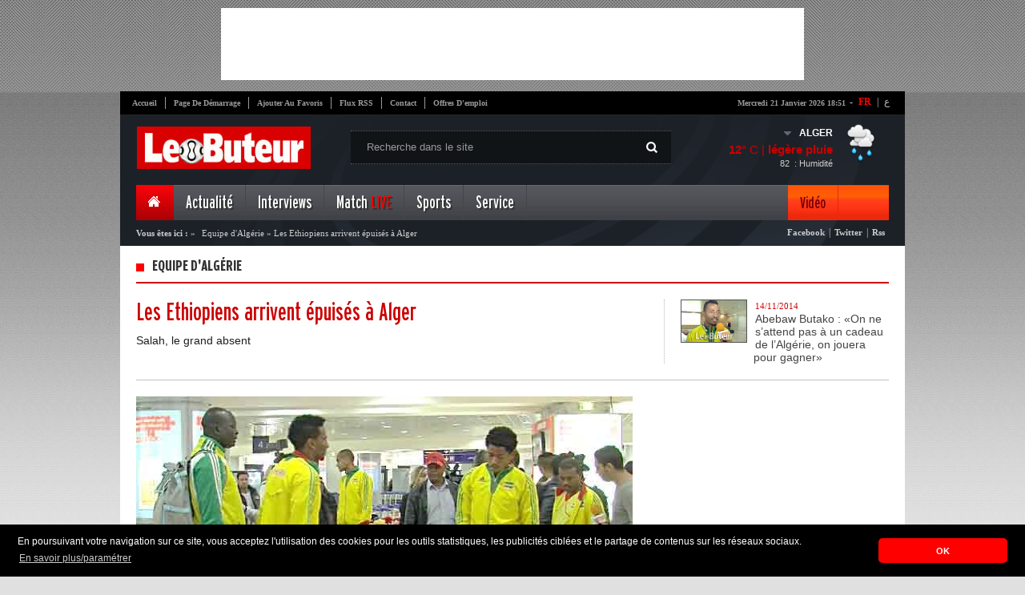

--- FILE ---
content_type: text/html; charset=UTF-8
request_url: https://cdn.lebuteur.com/site/weather?city=ALGER
body_size: 119
content:
{"city":"Alger","temp":12,"hum":82,"desc":"l\u00e9g\u00e8re pluie","icon":"10n","temp_c":12,"relative_humidity":82}

--- FILE ---
content_type: text/html; charset=utf-8
request_url: https://www.google.com/recaptcha/api2/aframe
body_size: 267
content:
<!DOCTYPE HTML><html><head><meta http-equiv="content-type" content="text/html; charset=UTF-8"></head><body><script nonce="CFqaJO2_rfFI7uQyzf2aNw">/** Anti-fraud and anti-abuse applications only. See google.com/recaptcha */ try{var clients={'sodar':'https://pagead2.googlesyndication.com/pagead/sodar?'};window.addEventListener("message",function(a){try{if(a.source===window.parent){var b=JSON.parse(a.data);var c=clients[b['id']];if(c){var d=document.createElement('img');d.src=c+b['params']+'&rc='+(localStorage.getItem("rc::a")?sessionStorage.getItem("rc::b"):"");window.document.body.appendChild(d);sessionStorage.setItem("rc::e",parseInt(sessionStorage.getItem("rc::e")||0)+1);localStorage.setItem("rc::h",'1769017898528');}}}catch(b){}});window.parent.postMessage("_grecaptcha_ready", "*");}catch(b){}</script></body></html>

--- FILE ---
content_type: application/javascript
request_url: https://t.dtscout.com/pv/?_a=v&_h=cdn.lebuteur.com&_ss=56cippbd6x&_pv=1&_ls=0&_u1=1&_u3=1&_cc=us&_pl=d&_cbid=58sq&_cb=_dtspv.c
body_size: 63
content:
try{_dtspv.c({"b":"chrome@131"},'58sq');}catch(e){}

--- FILE ---
content_type: text/javascript;charset=UTF-8
request_url: https://whos.amung.us/pingjs/?k=s4jbrnqsbyix&t=Equipe%20d%27Alg%C3%A9rie%20%3A%20Les%20Ethiopiens%20arrivent%20%C3%A9puis%C3%A9s%20%C3%A0%20Alger&c=s&x=https%3A%2F%2Fcdn.lebuteur.com%2Farticle%2Fdetail%3Fid%3D19264%26titre%3Dles-ethiopiens-arrivent-epuises-a-alger&y=&a=-1&d=2.98&v=27&r=8151
body_size: 63
content:
WAU_r_s('11','s4jbrnqsbyix',-1);